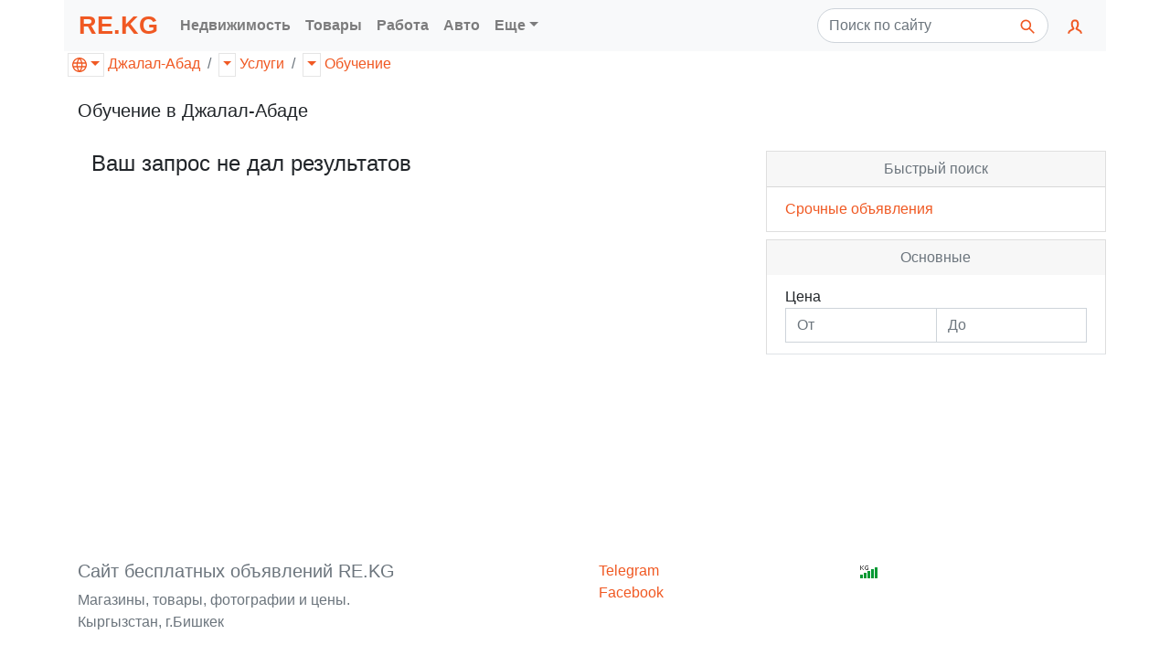

--- FILE ---
content_type: text/html; charset=utf-8
request_url: https://re.kg/%D0%B4%D0%B6%D0%B0%D0%BB%D0%B0%D0%BB-%D0%B0%D0%B1%D0%B0%D0%B4/%D1%83%D1%81%D0%BB%D1%83%D0%B3%D0%B8/%D0%BE%D0%B1%D1%83%D1%87%D0%B5%D0%BD%D0%B8%D0%B5
body_size: 8248
content:



<!DOCTYPE html>
<html lang="ru">
<head>
    <link rel="dns-prefetch" href="//www.googletagmanager.com">
    <link rel="dns-prefetch" href="//www.google-analytics.com">
    <link rel="dns-prefetch" href="//pagead2.googlesyndication.com">
    <link rel="dns-prefetch" href="//yandex.ru">
    <link rel="dns-prefetch" href="//mc.yandex.ru">

    <link rel="preconnect" href="//www.googletagmanager.com" crossorigin>
    <link rel="preconnect" href="//www.google-analytics.com" crossorigin>
    <link rel="preconnect" href="//pagead2.googlesyndication.com" crossorigin>
    <link rel="preconnect" href="//yandex.ru" crossorigin>
    <link rel="preconnect" href="//mc.yandex.ru" crossorigin>

    <script async src="https://www.googletagmanager.com/gtag/js?id=UA-157295879-1"></script>
    <script>
        window.dataLayer = window.dataLayer || [];
        function gtag() { dataLayer.push(arguments); }
        gtag('js', new Date());
        gtag('config', 'UA-157295879-1');
    </script>
    

<meta charset="utf-8">
<meta name="viewport" content="width=device-width, initial-scale=1, shrink-to-fit=no">

<title>Обучение в Джалал-Абаде</title>

<meta http-equiv="X-UA-Compatible" content="IE=edge" />

<meta name="description" content=" в Джалал-Абаде" />
<link rel="icon" type="image/png" href="https://re.kg/favicon/" />
<link href="/favicon.ico" rel="shortcut icon" type="image/x-icon" />

<script type="application/ld&#x2B;json">
    {
    "@context": "http://schema.org",
    "@type": "WebPage",
    "name": "\u041E\u0431\u0443\u0447\u0435\u043D\u0438\u0435 \u0432 \u0414\u0436\u0430\u043B\u0430\u043B-\u0410\u0431\u0430\u0434\u0435",
    "description": " \u0432 \u0414\u0436\u0430\u043B\u0430\u043B-\u0410\u0431\u0430\u0434\u0435"
    }
</script>

    <meta property="business:contact_data:locality" content="Бишкек" />
    <meta property="business:contact_data:postal_code" content="720000" />
    <meta property="business:contact_data:country_name" content="Кыргызстан" />
    <meta property="business:contact_data:email" content="web@re.kg" />
    <meta property="business:contact_data:phone_number" content="&#x2B;996550204200" />
    <meta property="business:contact_data:website" content="https://re.kg" />
<meta name="twitter:card" content="summary" /> 
    <meta name="twitter:site" content="RE.KG" />
    <meta name="twitter:title" content="Обучение в Джалал-Абаде">
<meta name="twitter:description" content=" в Джалал-Абаде" />
    <meta name="twitter:creator" content="web@re.kg" />
    <meta name="twitter:image:src" content="https://re.kg/i/logo.jpg" />
    <meta name="twitter:domain" content="https://re.kg" />
<meta property="og:type" content="website" />
    <meta property="og:title" content="Обучение в Джалал-Абаде" />
<meta property="og:description" content=" в Джалал-Абаде" />
    <meta property="og:image" content="https://re.kg/i/logo.jpg" />
<meta property="og:url" content="https://re.kg/джалал-абад/услуги/обучение" />
    <meta property="og:site_name" content="Обучение в Джалал-Абаде" />
    <meta property="og:see_also" content="https://re.kg" />

    <link rel="stylesheet" href="/css/bundle.min.css?v=bnCCKdedrXuGNmJTWQ2GG_0aQJaZsxDGEG3UPAcUzos" rel="preload" />
    
    <style>
.accordion .card {
    overflow: inherit;
}
    </style>



</head>

<body>
    <header>
        <nav class="navbar container navbar-expand-lg navbar-light bg-light">
            <a class="navbar-brand text-primary font-weight-bold" style="padding: 0; font-size: 1.7rem; font-weight: 900!important;" href="/">RE.KG</a>
            <button class="navbar-toggler" type="button" data-toggle="collapse" data-target="#navbar-collapse" aria-controls="navbar-collapse" aria-expanded="false" aria-label="Меню">
                <span class="navbar-toggler-icon"></span>
            </button>

            <div class="collapse navbar-collapse" id="navbar-collapse">
                <ul class="navbar-nav mr-auto">
                        <li class="nav-item dropdown">
                            <a class="nav-link font-weight-bold" href="#" role="button" data-toggle="dropdown" aria-haspopup="true" aria-expanded="false" title="Сайт по продаже недвижимости, квартир и домов">Недвижимость</a>
                            <div class="dropdown-menu">
                                    <a class="dropdown-item" href="/%D0%BA%D1%8B%D1%80%D0%B3%D1%8B%D0%B7%D1%81%D1%82%D0%B0%D0%BD/%D0%BD%D0%B5%D0%B4%D0%B2%D0%B8%D0%B6%D0%B8%D0%BC%D0%BE%D1%81%D1%82%D1%8C/%D0%BA%D0%B2%D0%B0%D1%80%D1%82%D0%B8%D1%80%D1%8B">Квартиры [41260]</a>
                                    <a class="dropdown-item" href="/%D0%BA%D1%8B%D1%80%D0%B3%D1%8B%D0%B7%D1%81%D1%82%D0%B0%D0%BD/%D0%BD%D0%B5%D0%B4%D0%B2%D0%B8%D0%B6%D0%B8%D0%BC%D0%BE%D1%81%D1%82%D1%8C/%D0%B0%D1%80%D0%B5%D0%BD%D0%B4%D0%B0">Аренда [11540]</a>
                                    <a class="dropdown-item" href="/%D0%BA%D1%8B%D1%80%D0%B3%D1%8B%D0%B7%D1%81%D1%82%D0%B0%D0%BD/%D0%BD%D0%B5%D0%B4%D0%B2%D0%B8%D0%B6%D0%B8%D0%BC%D0%BE%D1%81%D1%82%D1%8C/%D0%B4%D0%BE%D0%BC%D0%B0">Дома [9307]</a>
                                    <a class="dropdown-item" href="/%D0%BA%D1%8B%D1%80%D0%B3%D1%8B%D0%B7%D1%81%D1%82%D0%B0%D0%BD/%D0%BD%D0%B5%D0%B4%D0%B2%D0%B8%D0%B6%D0%B8%D0%BC%D0%BE%D1%81%D1%82%D1%8C/%D0%BF%D0%BE%D0%BC%D0%B5%D1%89%D0%B5%D0%BD%D0%B8%D1%8F">Помещения [3945]</a>
                                    <a class="dropdown-item" href="/%D0%BA%D1%8B%D1%80%D0%B3%D1%8B%D0%B7%D1%81%D1%82%D0%B0%D0%BD/%D0%BD%D0%B5%D0%B4%D0%B2%D0%B8%D0%B6%D0%B8%D0%BC%D0%BE%D1%81%D1%82%D1%8C/%D1%83%D1%87%D0%B0%D1%81%D1%82%D0%BA%D0%B8">Участки [2578]</a>
                                    <a class="dropdown-item" href="/%D0%BA%D1%8B%D1%80%D0%B3%D1%8B%D0%B7%D1%81%D1%82%D0%B0%D0%BD/%D0%BD%D0%B5%D0%B4%D0%B2%D0%B8%D0%B6%D0%B8%D0%BC%D0%BE%D1%81%D1%82%D1%8C/%D0%B3%D0%B0%D1%80%D0%B0%D0%B6%D0%B8">Гаражи [220]</a>
                            </div>
                        </li>
                        <li class="nav-item dropdown">
                            <a class="nav-link font-weight-bold" href="#" role="button" data-toggle="dropdown" aria-haspopup="true" aria-expanded="false" title="Каталог товаров с ценами">Товары</a>
                            <div class="dropdown-menu">
                                    <a class="dropdown-item" href="/%D0%BA%D1%8B%D1%80%D0%B3%D1%8B%D0%B7%D1%81%D1%82%D0%B0%D0%BD/%D1%82%D0%BE%D0%B2%D0%B0%D1%80%D1%8B/%D1%8D%D0%BB%D0%B5%D0%BA%D1%82%D1%80%D0%BE%D0%BD%D0%B8%D0%BA%D0%B0">Электроника [16781]</a>
                                    <a class="dropdown-item" href="/%D0%BA%D1%8B%D1%80%D0%B3%D1%8B%D0%B7%D1%81%D1%82%D0%B0%D0%BD/%D1%82%D0%BE%D0%B2%D0%B0%D1%80%D1%8B/%D0%B4%D0%BE%D0%BC">Дом [7252]</a>
                                    <a class="dropdown-item" href="/%D0%BA%D1%8B%D1%80%D0%B3%D1%8B%D0%B7%D1%81%D1%82%D0%B0%D0%BD/%D1%82%D0%BE%D0%B2%D0%B0%D1%80%D1%8B/%D0%BE%D0%B4%D0%B5%D0%B6%D0%B4%D0%B0">Одежда [5147]</a>
                                    <a class="dropdown-item" href="/%D0%BA%D1%8B%D1%80%D0%B3%D1%8B%D0%B7%D1%81%D1%82%D0%B0%D0%BD/%D1%82%D0%BE%D0%B2%D0%B0%D1%80%D1%8B/%D0%BE%D1%80%D1%83%D0%B6%D0%B8%D0%B5">Оружие [4347]</a>
                                    <a class="dropdown-item" href="/%D0%BA%D1%8B%D1%80%D0%B3%D1%8B%D0%B7%D1%81%D1%82%D0%B0%D0%BD/%D1%82%D0%BE%D0%B2%D0%B0%D1%80%D1%8B/%D1%85%D0%BE%D0%B1%D0%B1%D0%B8">Хобби [3766]</a>
                                    <a class="dropdown-item" href="/%D0%BA%D1%8B%D1%80%D0%B3%D1%8B%D0%B7%D1%81%D1%82%D0%B0%D0%BD/%D1%82%D0%BE%D0%B2%D0%B0%D1%80%D1%8B/%D1%81%D1%82%D1%80%D0%BE%D0%B8%D1%82%D0%B5%D0%BB%D1%8C%D1%81%D1%82%D0%B2%D0%BE">Строительство [2515]</a>
                                    <a class="dropdown-item" href="/%D0%BA%D1%8B%D1%80%D0%B3%D1%8B%D0%B7%D1%81%D1%82%D0%B0%D0%BD/%D1%82%D0%BE%D0%B2%D0%B0%D1%80%D1%8B/%D0%B4%D0%B5%D1%82%D0%B8">Дети [1507]</a>
                                    <a class="dropdown-item" href="/%D0%BA%D1%8B%D1%80%D0%B3%D1%8B%D0%B7%D1%81%D1%82%D0%B0%D0%BD/%D1%82%D0%BE%D0%B2%D0%B0%D1%80%D1%8B/%D0%BA%D0%BE%D1%81%D0%BC%D0%B5%D1%82%D0%B8%D0%BA%D0%B0">Косметика [1301]</a>
                                    <a class="dropdown-item" href="/%D0%BA%D1%8B%D1%80%D0%B3%D1%8B%D0%B7%D1%81%D1%82%D0%B0%D0%BD/%D1%82%D0%BE%D0%B2%D0%B0%D1%80%D1%8B/%D0%BF%D1%80%D0%BE%D0%B4%D1%83%D0%BA%D1%82%D1%8B">Продукты [681]</a>
                                    <a class="dropdown-item" href="/%D0%BA%D1%8B%D1%80%D0%B3%D1%8B%D0%B7%D1%81%D1%82%D0%B0%D0%BD/%D1%82%D0%BE%D0%B2%D0%B0%D1%80%D1%8B/%D0%B4%D1%80%D1%83%D0%B3%D0%B8%D0%B5">Другие [199]</a>
                                    <a class="dropdown-item" href="/%D0%BA%D1%8B%D1%80%D0%B3%D1%8B%D0%B7%D1%81%D1%82%D0%B0%D0%BD/%D1%82%D0%BE%D0%B2%D0%B0%D1%80%D1%8B/%D0%BC%D0%B5%D0%B4%D0%B8%D1%86%D0%B8%D0%BD%D0%B0">Медицина [104]</a>
                            </div>
                        </li>
                        <li class="nav-item dropdown">
                            <a class="nav-link font-weight-bold" href="#" role="button" data-toggle="dropdown" aria-haspopup="true" aria-expanded="false" title="Работа и зарплата, свежие вакансии, подработка">Работа</a>
                            <div class="dropdown-menu">
                                    <a class="dropdown-item" href="/%D0%BA%D1%8B%D1%80%D0%B3%D1%8B%D0%B7%D1%81%D1%82%D0%B0%D0%BD/%D1%80%D0%B0%D0%B1%D0%BE%D1%82%D0%B0/%D0%B2%D0%B0%D0%BA%D0%B0%D0%BD%D1%81%D0%B8%D0%B8">Вакансии [14678]</a>
                                    <a class="dropdown-item" href="/%D0%BA%D1%8B%D1%80%D0%B3%D1%8B%D0%B7%D1%81%D1%82%D0%B0%D0%BD/%D1%80%D0%B0%D0%B1%D0%BE%D1%82%D0%B0/%D1%80%D0%B5%D0%B7%D1%8E%D0%BC%D0%B5">Резюме [1052]</a>
                            </div>
                        </li>
                        <li class="nav-item dropdown">
                            <a class="nav-link font-weight-bold" href="#" role="button" data-toggle="dropdown" aria-haspopup="true" aria-expanded="false" title="Автотранспорт и велосипеды, запчасти и инструменты">Авто</a>
                            <div class="dropdown-menu">
                                    <a class="dropdown-item" href="/%D0%BA%D1%8B%D1%80%D0%B3%D1%8B%D0%B7%D1%81%D1%82%D0%B0%D0%BD/%D0%B0%D0%B2%D1%82%D0%BE/%D0%B0%D0%B2%D1%82%D0%BE%D0%BC%D0%BE%D0%B1%D0%B8%D0%BB%D0%B8">Автомобили [5442]</a>
                                    <a class="dropdown-item" href="/%D0%BA%D1%8B%D1%80%D0%B3%D1%8B%D0%B7%D1%81%D1%82%D0%B0%D0%BD/%D0%B0%D0%B2%D1%82%D0%BE/%D0%B7%D0%B0%D0%BF%D1%87%D0%B0%D1%81%D1%82%D0%B8">Запчасти [4539]</a>
                                    <a class="dropdown-item" href="/%D0%BA%D1%8B%D1%80%D0%B3%D1%8B%D0%B7%D1%81%D1%82%D0%B0%D0%BD/%D0%B0%D0%B2%D1%82%D0%BE/%D0%B2%D0%B5%D0%BB%D0%BE%D1%81%D0%B8%D0%BF%D0%B5%D0%B4%D1%8B">Велосипеды [1316]</a>
                                    <a class="dropdown-item" href="/%D0%BA%D1%8B%D1%80%D0%B3%D1%8B%D0%B7%D1%81%D1%82%D0%B0%D0%BD/%D0%B0%D0%B2%D1%82%D0%BE/%D1%81%D0%BF%D0%B5%D1%86%D1%82%D0%B5%D1%85%D0%BD%D0%B8%D0%BA%D0%B0">Спецтехника [937]</a>
                                    <a class="dropdown-item" href="/%D0%BA%D1%8B%D1%80%D0%B3%D1%8B%D0%B7%D1%81%D1%82%D0%B0%D0%BD/%D0%B0%D0%B2%D1%82%D0%BE/%D0%B4%D1%80%D1%83%D0%B3%D0%B8%D0%B5">Другие [659]</a>
                                    <a class="dropdown-item" href="/%D0%BA%D1%8B%D1%80%D0%B3%D1%8B%D0%B7%D1%81%D1%82%D0%B0%D0%BD/%D0%B0%D0%B2%D1%82%D0%BE/%D0%B0%D0%BA%D1%81%D0%B5%D1%81%D1%81%D1%83%D0%B0%D1%80%D1%8B">Аксессуары [489]</a>
                                    <a class="dropdown-item" href="/%D0%BA%D1%8B%D1%80%D0%B3%D1%8B%D0%B7%D1%81%D1%82%D0%B0%D0%BD/%D0%B0%D0%B2%D1%82%D0%BE/%D0%B8%D0%BD%D1%81%D1%82%D1%80%D1%83%D0%BC%D0%B5%D0%BD%D1%82%D1%8B">Инструменты [3]</a>
                            </div>
                        </li>

                    <li class="nav-item dropdown">
                        <a class="nav-link font-weight-bold dropdown-toggle" href="#" role="button" data-toggle="dropdown" aria-haspopup="true" aria-expanded="false" title="Другие рубрики">Еще</a>
                        <div class="dropdown-menu">
                                <a class="dropdown-item" href="/%D0%BA%D1%8B%D1%80%D0%B3%D1%8B%D0%B7%D1%81%D1%82%D0%B0%D0%BD/%D1%83%D1%81%D0%BB%D1%83%D0%B3%D0%B8">Услуги [11322]</a>
                                <a class="dropdown-item" href="/%D0%BA%D1%8B%D1%80%D0%B3%D1%8B%D0%B7%D1%81%D1%82%D0%B0%D0%BD/%D0%B1%D0%B8%D0%B7%D0%BD%D0%B5%D1%81">Бизнес [4845]</a>
                                <a class="dropdown-item" href="/%D0%BA%D1%8B%D1%80%D0%B3%D1%8B%D0%B7%D1%81%D1%82%D0%B0%D0%BD/%D0%B6%D0%B8%D0%B2%D0%BE%D1%82%D0%BD%D1%8B%D0%B5">Животные [2562]</a>
                        </div>
                    </li>
                </ul>

                <form class="form-inline mr-2" action="/" role="search">
                    <div class="input-group">
                        <input class="form-control py-2 rounded-pill mr-1 pr-5" style="z-index: 1;" type="search" placeholder="Поиск по сайту" name="q">
                        <span class="input-group-append">
                            <button class="btn rounded-pill border-0 ml-n5" type="submit">
                                <svg role="img" xmlns="http://www.w3.org/2000/svg" width="20px" height="20px" viewBox="0 0 24 24" stroke="#f05923" stroke-width="2" stroke-linecap="square" stroke-linejoin="miter" fill="none" color="#2329D6"><path d="M14.4121122,14.4121122 L20,20" /><circle cx="10" cy="10" r="6" /></svg>
                            </button>
                        </span>
                    </div>
                </form>

                <ul class="navbar-nav navbar-right">
                    <li class="nav-item dropdown">
                        <a class="nav-link" href="#" id="navbarUser" role="button" data-toggle="dropdown" aria-haspopup="true" aria-expanded="false">
                            <svg xmlns="http://www.w3.org/2000/svg" width="20px" height="20px" viewBox="0 0 24 24" stroke="#f05923" stroke-width="2.4" stroke-linecap="square" stroke-linejoin="miter" fill="none" color="#f05923"><path d="M4,20 C4,17 8,17 10,15 C11,14 8,14 8,9 C8,5.667 9.333,4 12,4 C14.667,4 16,5.667 16,9 C16,14 13,14 14,15 C16,17 20,17 20,20" /></svg>
                            <span class="d-lg-none font-weight-bold">Кабинет</span>
                        </a>
                        <div class="dropdown-menu dropdown-menu-right" aria-labelledby="navbarUser">
                            <a class="dropdown-item" href="/%D0%BA%D0%B0%D0%B1%D0%B8%D0%BD%D0%B5%D1%82/%D0%BE%D0%B1%D1%8A%D1%8F%D0%B2%D0%BB%D0%B5%D0%BD%D0%B8%D0%B5">Добавить объявление</a>
                                <form class="px-4 py-3" style="min-width: 300px;" method="post" action="/%D0%BA%D0%B0%D0%B1%D0%B8%D0%BD%D0%B5%D1%82/%D0%B2%D1%85%D0%BE%D0%B4">
                                    <input name="__RequestVerificationToken" type="hidden" value="CfDJ8LiRTy2aZElAv0KvdcQpwzgxg_tQyyyYJ0e-O-LC8Jbh_06MzcqVFn5wWERhM3iA-hd2QmQjUipc-bUYMOxv1z7qAdS386h_A-n0ODxRMgDpn5PaCf637DzqT-3d7gyXizVc237bwjRRenzkdpHxxCI" />
                                    <div class="form-group">
                                        <label for="логин">Логин</label>
                                        <input type="email" class="form-control" id="логин" name="Логин" placeholder="E-mail">
                                    </div>
                                    <div class="form-group">
                                        <label for="пароль">Пароль</label>
                                        <input type="password" class="form-control" id="пароль" name="Пароль" placeholder="Пароль">
                                    </div>
                                    <button type="submit" class="btn btn-outline-primary">Войти</button>
                                </form>
                                <div class="dropdown-divider"></div>
                                <a class="dropdown-item" href="/%D0%BA%D0%B0%D0%B1%D0%B8%D0%BD%D0%B5%D1%82/%D0%B2%D1%85%D0%BE%D0%B4">Войти</a>
                                <a class="dropdown-item" href="/%D0%BA%D0%B0%D0%B1%D0%B8%D0%BD%D0%B5%D1%82/%D1%80%D0%B5%D0%B3%D0%B8%D1%81%D1%82%D1%80%D0%B0%D1%86%D0%B8%D1%8F">Регистрация</a>
                                <a class="dropdown-item" href="/%D0%BA%D0%B0%D0%B1%D0%B8%D0%BD%D0%B5%D1%82/%D0%B2%D0%BE%D1%81%D1%81%D1%82%D0%B0%D0%BD%D0%BE%D0%B2%D0%B8%D1%82%D1%8C-%D0%BF%D0%B0%D1%80%D0%BE%D0%BB%D1%8C">Восстановить пароль</a>
                        </div>
                    </li>
                </ul>
            </div>
        </nav>
    </header>

    








<div class="modal fade" id="modal-filter-mobile">
    <div class="modal-dialog">
        <div class="modal-content">
            <div class="modal-header">
                <h4 class="modal-title">Настройки списка</h4>
                <button type="button" class="close" data-dismiss="modal">&times;</button>
            </div>
            <div class="modal-body">
                <div class="d-block d-md-none" data-set="append-filter">
                </div>
            </div>
            <div class="modal-footer">
                <button type="button" class="btn btn-outline-primary" data-dismiss="modal">Закрыть</button>
            </div>
        </div>
    </div>
</div>

<div class="container">
    <ol class="breadcrumb row mb-0 pl-1">
        



<li class="breadcrumb-item">
    <div class="btn-group">
        <a href="#" class="dropdown-toggle dropdown-toggle-split px-1 mr-1 text-decoration-none" style="border: 1px solid rgba(0,0,0,.1);" data-toggle="dropdown" aria-haspopup="true" aria-expanded="false">
            <svg xmlns="http://www.w3.org/2000/svg" width="16px" height="16px" viewBox="0 0 24 24" fill="#f05923"><path d="M12 0c6.623 0 12 5.377 12 12s-5.377 12-12 12-12-5.377-12-12 5.377-12 12-12m2.557 16h-5.115c.546 2.46 1.441 4.114 2.558 5.744 1.194-1.741 2.041-3.41 2.557-5.744m-7.157 0h-4.567c1.236 2.825 3.704 4.972 6.755 5.716-1.048-1.733-1.783-3.658-2.188-5.716m13.767 0h-4.567c-.391 1.988-1.095 3.887-2.175 5.694 3.012-.763 5.517-2.895 6.742-5.694m-14.005-6h-4.962c-.267 1.313-.267 2.685 0 4h4.915c-.119-1.329-.101-2.672.047-4m7.661 0h-5.647c-.165 1.326-.185 2.672-.053 4h5.753c.133-1.328.111-2.673-.053-4m6.977 0h-4.963c.148 1.328.166 2.671.048 4h4.915c.26-1.285.273-2.648 0-4m-12.156-7.729c-3.077.732-5.567 2.886-6.811 5.729h4.653c.435-2.042 1.178-3.985 2.158-5.729m2.355-.048c-1.089 1.77-1.91 3.453-2.463 5.777h4.927c-.534-2.246-1.337-3.948-2.464-5.777m2.368.069c1.013 1.812 1.733 3.76 2.146 5.708h4.654c-1.232-2.816-3.762-4.958-6.8-5.708" /></svg>
        </a>
        <div class="dropdown-menu">
            <a class="dropdown-item" href="/%D0%BA%D1%8B%D1%80%D0%B3%D1%8B%D0%B7%D1%81%D1%82%D0%B0%D0%BD">Кыргызстан [160294]</a>
                <a class="dropdown-item" href="/%D0%B1%D0%B0%D1%82%D0%BA%D0%B5%D0%BD"><span class="pl-3">Баткен [34]</span></a>
                <a class="dropdown-item" href="/%D0%B1%D0%B8%D1%88%D0%BA%D0%B5%D0%BA"><span class="pl-3">Бишкек [149394]</span></a>
                <a class="dropdown-item active" href="/%D0%B4%D0%B6%D0%B0%D0%BB%D0%B0%D0%BB-%D0%B0%D0%B1%D0%B0%D0%B4"><span class="pl-3">Джалал-Абад [78]</span></a>
                <a class="dropdown-item" href="/%D0%B8%D1%81%D1%81%D1%8B%D0%BA-%D0%BA%D1%83%D0%BB%D1%8C"><span class="pl-3">Иссык-Куль [1778]</span></a>
                <a class="dropdown-item" href="/%D0%BD%D0%B0%D1%80%D1%8B%D0%BD"><span class="pl-3">Нарын [26]</span></a>
                <a class="dropdown-item" href="/%D0%BE%D1%88"><span class="pl-3">Ош [113]</span></a>
                <a class="dropdown-item" href="/%D1%82%D0%B0%D0%BB%D0%B0%D1%81"><span class="pl-3">Талас [41]</span></a>
        </div>
        <a href="/%D0%B4%D0%B6%D0%B0%D0%BB%D0%B0%D0%BB-%D0%B0%D0%B1%D0%B0%D0%B4">Джалал-Абад</a>
    </div>
</li>
        <li class="breadcrumb-item">
            <div class="btn-group">
                    <a href="#" class="dropdown-toggle dropdown-toggle-split px-1 mr-1" style="border: 1px solid rgba(0,0,0,.1);" data-toggle="dropdown" aria-haspopup="true" aria-expanded="false">
                    </a>
                    <div class="dropdown-menu">
                            <a title="Каталог товаров с ценами" class="dropdown-item" href="/%D0%B4%D0%B6%D0%B0%D0%BB%D0%B0%D0%BB-%D0%B0%D0%B1%D0%B0%D0%B4/%D1%82%D0%BE%D0%B2%D0%B0%D1%80%D1%8B">Товары [15]</a>
                            <a title="Предложения услуг" class="dropdown-item" href="/%D0%B4%D0%B6%D0%B0%D0%BB%D0%B0%D0%BB-%D0%B0%D0%B1%D0%B0%D0%B4/%D1%83%D1%81%D0%BB%D1%83%D0%B3%D0%B8">Услуги [10]</a>
                            <a title="Автотранспорт и велосипеды, запчасти и инструменты" class="dropdown-item" href="/%D0%B4%D0%B6%D0%B0%D0%BB%D0%B0%D0%BB-%D0%B0%D0%B1%D0%B0%D0%B4/%D0%B0%D0%B2%D1%82%D0%BE">Авто [7]</a>
                            <a title="Сайт по продаже недвижимости, квартир и домов" class="dropdown-item" href="/%D0%B4%D0%B6%D0%B0%D0%BB%D0%B0%D0%BB-%D0%B0%D0%B1%D0%B0%D0%B4/%D0%BD%D0%B5%D0%B4%D0%B2%D0%B8%D0%B6%D0%B8%D0%BC%D0%BE%D1%81%D1%82%D1%8C">Недвижимость [35]</a>
                            <a title="Работа и зарплата, свежие вакансии, подработка" class="dropdown-item" href="/%D0%B4%D0%B6%D0%B0%D0%BB%D0%B0%D0%BB-%D0%B0%D0%B1%D0%B0%D0%B4/%D1%80%D0%B0%D0%B1%D0%BE%D1%82%D0%B0">Работа [4]</a>
                            <a title="Покупка действующего бизнеса, поиск инвесторов, оборудование" class="dropdown-item" href="/%D0%B4%D0%B6%D0%B0%D0%BB%D0%B0%D0%BB-%D0%B0%D0%B1%D0%B0%D0%B4/%D0%B1%D0%B8%D0%B7%D0%BD%D0%B5%D1%81">Бизнес [6]</a>
                            <a title="Купить животных, птиц, растения. Сельское хозяйство" class="dropdown-item" href="/%D0%B4%D0%B6%D0%B0%D0%BB%D0%B0%D0%BB-%D0%B0%D0%B1%D0%B0%D0%B4/%D0%B6%D0%B8%D0%B2%D0%BE%D1%82%D0%BD%D1%8B%D0%B5">Животные [1]</a>
                    </div>
                <a title="Предложения услуг" href="/%D0%B4%D0%B6%D0%B0%D0%BB%D0%B0%D0%BB-%D0%B0%D0%B1%D0%B0%D0%B4/%D1%83%D1%81%D0%BB%D1%83%D0%B3%D0%B8">Услуги</a>
            </div>
        </li>
        <li class="breadcrumb-item">
            <div class="btn-group">
                    <a href="#" class="dropdown-toggle dropdown-toggle-split px-1 mr-1" style="border: 1px solid rgba(0,0,0,.1);" data-toggle="dropdown" aria-haspopup="true" aria-expanded="false">
                    </a>
                    <div class="dropdown-menu">
                            <a class="dropdown-item" href="/%D0%B4%D0%B6%D0%B0%D0%BB%D0%B0%D0%BB-%D0%B0%D0%B1%D0%B0%D0%B4/%D1%83%D1%81%D0%BB%D1%83%D0%B3%D0%B8/%D0%BA%D1%80%D0%B0%D1%81%D0%BE%D1%82%D0%B0">Красота [1]</a>
                            <a class="dropdown-item" href="/%D0%B4%D0%B6%D0%B0%D0%BB%D0%B0%D0%BB-%D0%B0%D0%B1%D0%B0%D0%B4/%D1%83%D1%81%D0%BB%D1%83%D0%B3%D0%B8/%D0%BC%D0%B5%D0%B4%D0%B8%D1%86%D0%B8%D0%BD%D0%B0">Медицина [0]</a>
                            <a class="dropdown-item" href="/%D0%B4%D0%B6%D0%B0%D0%BB%D0%B0%D0%BB-%D0%B0%D0%B1%D0%B0%D0%B4/%D1%83%D1%81%D0%BB%D1%83%D0%B3%D0%B8/%D0%BF%D0%BE%D1%88%D0%B8%D0%B2">Пошив [0]</a>
                            <a class="dropdown-item" href="/%D0%B4%D0%B6%D0%B0%D0%BB%D0%B0%D0%BB-%D0%B0%D0%B1%D0%B0%D0%B4/%D1%83%D1%81%D0%BB%D1%83%D0%B3%D0%B8/%D1%82%D0%B5%D1%85%D0%BD%D0%B8%D0%BA%D0%B0">Техника [1]</a>
                            <a class="dropdown-item" href="/%D0%B4%D0%B6%D0%B0%D0%BB%D0%B0%D0%BB-%D0%B0%D0%B1%D0%B0%D0%B4/%D1%83%D1%81%D0%BB%D1%83%D0%B3%D0%B8/%D0%B8%D0%BD%D1%82%D0%B5%D1%80%D0%BD%D0%B5%D1%82">Интернет [0]</a>
                            <a class="dropdown-item" href="/%D0%B4%D0%B6%D0%B0%D0%BB%D0%B0%D0%BB-%D0%B0%D0%B1%D0%B0%D0%B4/%D1%83%D1%81%D0%BB%D1%83%D0%B3%D0%B8/%D1%81%D1%82%D1%80%D0%BE%D0%B8%D1%82%D0%B5%D0%BB%D1%8C%D1%81%D1%82%D0%B2%D0%BE">Строительство [1]</a>
                            <a class="dropdown-item" href="/%D0%B4%D0%B6%D0%B0%D0%BB%D0%B0%D0%BB-%D0%B0%D0%B1%D0%B0%D0%B4/%D1%83%D1%81%D0%BB%D1%83%D0%B3%D0%B8/%D0%B4%D0%BE%D1%81%D1%83%D0%B3">Досуг [1]</a>
                            <a class="dropdown-item" href="/%D0%B4%D0%B6%D0%B0%D0%BB%D0%B0%D0%BB-%D0%B0%D0%B1%D0%B0%D0%B4/%D1%83%D1%81%D0%BB%D1%83%D0%B3%D0%B8/%D0%BE%D0%B1%D1%83%D1%87%D0%B5%D0%BD%D0%B8%D0%B5">Обучение [0]</a>
                            <a class="dropdown-item" href="/%D0%B4%D0%B6%D0%B0%D0%BB%D0%B0%D0%BB-%D0%B0%D0%B1%D0%B0%D0%B4/%D1%83%D1%81%D0%BB%D1%83%D0%B3%D0%B8/%D1%82%D1%80%D0%B0%D0%BD%D1%81%D0%BF%D0%BE%D1%80%D1%82">Транспорт [5]</a>
                            <a class="dropdown-item" href="/%D0%B4%D0%B6%D0%B0%D0%BB%D0%B0%D0%BB-%D0%B0%D0%B1%D0%B0%D0%B4/%D1%83%D1%81%D0%BB%D1%83%D0%B3%D0%B8/%D0%B4%D1%80%D1%83%D0%B3%D0%B8%D0%B5">Другие [1]</a>
                    </div>
                <a href="/%D0%B4%D0%B6%D0%B0%D0%BB%D0%B0%D0%BB-%D0%B0%D0%B1%D0%B0%D0%B4/%D1%83%D1%81%D0%BB%D1%83%D0%B3%D0%B8/%D0%BE%D0%B1%D1%83%D1%87%D0%B5%D0%BD%D0%B8%D0%B5">Обучение</a>
            </div>
        </li>

    </ol>
</div>

<div class="container mt-md-4">
    <div class="row d-none d-sm-flex">
        <div class="col-12">
            <h1 class="h5">
                Обучение в Джалал-Абаде
            </h1>
        </div>
    </div>
</div>


<div class="container mt-md-4 mb-4" style="min-height: 400px;">
    <div class="row mt-2 mt-md-4 mb-2">
        <div id="catalog-container" class="col-12 col-md-8">
            





<div class="row">
    <div class="col-12 pl-2 pr-2 d-flex justify-content-between">
        <div class="d-none d-md-inline-block">
        </div>


        <a data-toggle="modal" data-target="#modal-filter-mobile" class="btn border d-inline-block d-md-none" href="#">
            Фильтр
        </a>
    </div>
</div>
<div class="row">
    <div class="col-12">
            <div class="row align-items-center"><div class="col-12"><h4 style="min-height: 200px; margin-left: 15px;">Ваш запрос не дал результатов</h4></div></div>
    </div>
</div>

        </div>
        <div class="d-none col-md-4 d-md-block p-0 pl-2" data-set="append-filter">
            <div id="filter-container">
                






    <div class="card mb-2">
        <div class="card-header p-0 text-center" id="heading-filter-selected">
            <a class="btn btn-link text-muted" href="#" data-toggle="collapse" data-target="#collapse-filter-fast" aria-expanded="true">
                Быстрый поиск
            </a>
        </div>
        <div id="collapse-filter-fast" class="collapse show" aria-labelledby="heading-filter-fast">
            <div class="card-body p-0">
                <ul class="list-group list-group-flush">
                    <li class="list-group-item"><a href="/услуги/обучение?q=срочн&amp;сортировка=новые">Срочные объявления</a></li>
                </ul>
            </div>
        </div>
    </div>

<div class="accordion md-accordion" id="accordionFilter" role="tablist" aria-multiselectable="true">

        <div class="card border-bottom">
            <div class="card-header p-0 text-center" id="heading-Основной">
                <a class="btn btn-link text-muted" href="#" data-toggle="collapse" data-target="#collapse-Основной" aria-expanded="true" aria-controls="collapse-Основной">
                    Основные
                </a>
            </div>
            <div id="collapse-Основной" class="collapse show" aria-labelledby="heading-Основной" data-parent="#accordionFilter">
                <div class="card-body p-0">
                    <ul class="list-group list-group-flush">
        <li class="list-group-item" id="filter-menu-000000002">
            <div>Цена</div>

                <div class="input-group">
                    <input placeholder="От" class="form-control numbersOnly rangeMin selectOnClick" data-form="#filter-menu-000000002" type="text" />
                    <input placeholder="До" class="form-control numbersOnly rangeMax selectOnClick" data-form="#filter-menu-000000002" type="text" />
                </div>
                <div class="rangeSet mt-1" style="display: none; text-align: center;">
                    <a class="btn btn-outline-primary render-parts" href="#" data-href="/джалал-абад/услуги/обучение?цена={диапазон}" rel="nofollow">Установить</a>
                </div>
        </li>
                    </ul>
                </div>
            </div>
        </div>
</div>

            </div>
        </div>
    </div>
</div>


    <footer class="page-footer font-small pt-4 text-muted">
        <div class="container text-center text-md-left">
            <div class="row">
                <div class="col-md-6 mt-md-0 mt-3">
                    <h5><a class="text-muted" href="/">Сайт бесплатных объявлений RE.KG</a></h5>
                    <p>
                        Магазины, товары, фотографии и цены.<br />
                        <span style="white-space: nowrap;">Кыргызстан, г.Бишкек</span>
                    </p>
                </div>
                <hr class="clearfix w-100 d-md-none pb-3">
                <div class="col-md-3 mb-md-0 mb-3">
                    <ul class="list-unstyled">
                        <li>
                            <a href="https://t.me/re_kg">Telegram</a>
                        </li>
                        <li>
                            <a href="https://www.facebook.com/www.re.kg">Facebook</a>
                        </li>
                    </ul>
                </div>
                <div class="col-md-3 mb-md-0 mb-3">
                    <script language="javascript" type="text/javascript">
                        java = "1.0";
                        java1 = "" + "refer=" + escape(document.referrer) + "&amp;page=" + escape(window.location.href);
                        document.cookie = "astratop=1; path=/";
                        java1 += "&amp;c=" + (document.cookie ? "yes" : "now");
                    </script>
                    <script language="javascript1.1" type="text/javascript">
                        java = "1.1";
                        java1 += "&amp;java=" + (navigator.javaEnabled() ? "yes" : "now");
                    </script>
                    <script language="javascript1.2" type="text/javascript">
                        java = "1.2";
                        java1 += "&amp;razresh=" + screen.width + 'x' + screen.height + "&amp;cvet=" +
                            (((navigator.appName.substring(0, 3) == "Mic")) ?
                                screen.colorDepth : screen.pixelDepth);
                    </script>
                    <script language="javascript1.3" type="text/javascript">java = "1.3"</script>
                    <script language="javascript" type="text/javascript">
                        java1 += "&amp;jscript=" + java + "&amp;rand=" + Math.random();
                        document.write("<a href='http://www.net.kg/stat.php?id=6978&amp;fromsite=6978' target='_blank' rel='nofollow'>" +
                            "<img src='http://www.net.kg/img.php?id=6978&amp;" + java1 +
                            "' border='0' alt='WWW.NET.KG' width='21' height='16' /></a>");
                    </script>
                    <noscript>
                        <a href='http://www.net.kg/stat.php?id=6978&amp;fromsite=6978' target='_blank' rel="nofollow">
                            <img src="http://www.net.kg/img.php?id=6978" border='0' alt='WWW.NET.KG' width='21'
                                 height='16' />
                        </a>
                    </noscript>
                </div>
            </div>
        </div>
        <div class="footer-copyright text-center py-3" style="font-size: 12px;">
        </div>
    </footer>

    <script src="/js/bundle.min.js?v=ZgeTgLlcPDcX_XjfcpZWiDUP-7TAWhiwaF4C43IR3D8"></script>
    <script>
        var lazyLoadInstance = new LazyLoad({
            // Your custom settings go here
        });
    </script>

    
    <script data-ad-client="ca-pub-6385986721901420" async src="https://pagead2.googlesyndication.com/pagead/js/adsbygoogle.js"></script>

    <script>

        function rangeOnChange(input) {
            var formId = $(input).data("form");
            var rangeMin = parseInt($(formId + " input.rangeMin").val());
            rangeMin = (isNaN(rangeMin) ? 0 : rangeMin);
            var rangeMax = parseInt($(formId + " input.rangeMax").val());
            rangeMax = (isNaN(rangeMax) ? 0 : rangeMax);

            if (rangeMin != 0 || rangeMax != 0) {
                var a = $(formId + " .rangeSet a");
                var rangeValue = '' + rangeMin + '-' + (rangeMax == 0 ? 'max' : rangeMax) + '';

                a.attr("href", a.data("href").replace('{диапазон}', rangeValue))
                $(formId + " .rangeSet").show();
            }
            else {
                $(formId + " .rangeSet").hide();
            }
        }


        function filterOnLoad() {
            $('#filter-container a.render-parts').on('click',
                function (event) {
                    renderParts($(this).attr('href'));
                    return false;
                });
            $('input.numbersOnly').keyup(function () {
                this.value = this.value.replace(/[^0-9\.]/g, '');
                rangeOnChange(this);
            });
            $('input.rangeMin, input.rangeMax').on('change', function () {
                rangeOnChange(this);
            });
        }

        function catalogOnLoad() {
            $('#catalog-container a.render-parts').on('click',
                function (event) {
                    renderParts($(this).attr('href'));
                    event.preventDefault();
                    return false;
                });

            $('#filter-container').appendAround();

            lazyLoadInstance.update();
        }

        function renderParts(href) {
            window.history.pushState("", "", href);
            axios(
                {
                    method: 'post',
                    url: href,
                    responseType: 'json',
                    headers: { 'content-type': 'application/json; charset=utf-8' }
                })
                .then(
                    function (response) {
                        $("#filter-container").html(response.data.filter.html);
                        $("#catalog-container").html(response.data.catalog.html);
                    })
                .then(
                    function (response) {
                        filterOnLoad();
                        catalogOnLoad();
                        window.scrollTo(0, 0);
                    })
                .catch(function (error) {
                    console.log(error);
                });
        }

        $(document).ready(function () {
            filterOnLoad();
            catalogOnLoad();
            $(window).on("popstate",
                function (e) {
                    location.reload();
                });
        });

    </script>


    <script type="application/ld&#x2B;json">
        {
        "@context": "https://schema.org",
        "@type": "BreadcrumbList",
        "itemListElement": [
        
    {
    "@type": "ListItem",
    "position": 1,
    "name": "Главная",
    "item": "https:\/\/re.kg\/"
    },
    {
    "@type": "ListItem",
    "position": 2,
    "name": "Кыргызстан",
    "item": "https:\/\/re.kg\/%D0%BA%D1%8B%D1%80%D0%B3%D1%8B%D0%B7%D1%81%D1%82%D0%B0%D0%BD"
    },
    {
    "@type": "ListItem",
    "position": 3,
    "name": "Джалал-Абад",
    "item": "https:\/\/re.kg\/%D0%B4%D0%B6%D0%B0%D0%BB%D0%B0%D0%BB-%D0%B0%D0%B1%D0%B0%D0%B4"
    },
    {
    "@type": "ListItem",
    "position": 4,
    "name": "Услуги",
    "item": "https:\/\/re.kg\/%D0%B4%D0%B6%D0%B0%D0%BB%D0%B0%D0%BB-%D0%B0%D0%B1%D0%B0%D0%B4\/%D1%83%D1%81%D0%BB%D1%83%D0%B3%D0%B8"
    },
    {
    "@type": "ListItem",
    "position": 5,
    "name": "Обучение",
    "item": "https:\/\/re.kg\/%D0%B4%D0%B6%D0%B0%D0%BB%D0%B0%D0%BB-%D0%B0%D0%B1%D0%B0%D0%B4\/%D1%83%D1%81%D0%BB%D1%83%D0%B3%D0%B8\/%D0%BE%D0%B1%D1%83%D1%87%D0%B5%D0%BD%D0%B8%D0%B5"
    }
        ]
        }
    </script>



    <script>
            (function (m, e, t, r, i, k, a) {
                m[i] = m[i] || function () { (m[i].a = m[i].a || []).push(arguments) };
                m[i].l = 1 * new Date(); k = e.createElement(t), a = e.getElementsByTagName(t)[0], k.async = 1, k.src = r, a.parentNode.insertBefore(k, a)
            })
                (window, document, "script", "https://mc.yandex.ru/metrika/tag.js", "ym");

            ym(57248287, "init", {
                clickmap: true,
                trackLinks: true,
                accurateTrackBounce: true,
                webvisor: true,
                trackHash: true,
                ecommerce: "dataLayer"
            });
        </script>

        <noscript><div><img src="https://mc.yandex.ru/watch/57248287" style="position:absolute; left:-9999px;" alt="" /></div></noscript>

</body>
</html>


--- FILE ---
content_type: text/html; charset=utf-8
request_url: https://www.google.com/recaptcha/api2/aframe
body_size: 264
content:
<!DOCTYPE HTML><html><head><meta http-equiv="content-type" content="text/html; charset=UTF-8"></head><body><script nonce="s0_2CS92FtpYcc7ucLCx6Q">/** Anti-fraud and anti-abuse applications only. See google.com/recaptcha */ try{var clients={'sodar':'https://pagead2.googlesyndication.com/pagead/sodar?'};window.addEventListener("message",function(a){try{if(a.source===window.parent){var b=JSON.parse(a.data);var c=clients[b['id']];if(c){var d=document.createElement('img');d.src=c+b['params']+'&rc='+(localStorage.getItem("rc::a")?sessionStorage.getItem("rc::b"):"");window.document.body.appendChild(d);sessionStorage.setItem("rc::e",parseInt(sessionStorage.getItem("rc::e")||0)+1);localStorage.setItem("rc::h",'1768726817995');}}}catch(b){}});window.parent.postMessage("_grecaptcha_ready", "*");}catch(b){}</script></body></html>